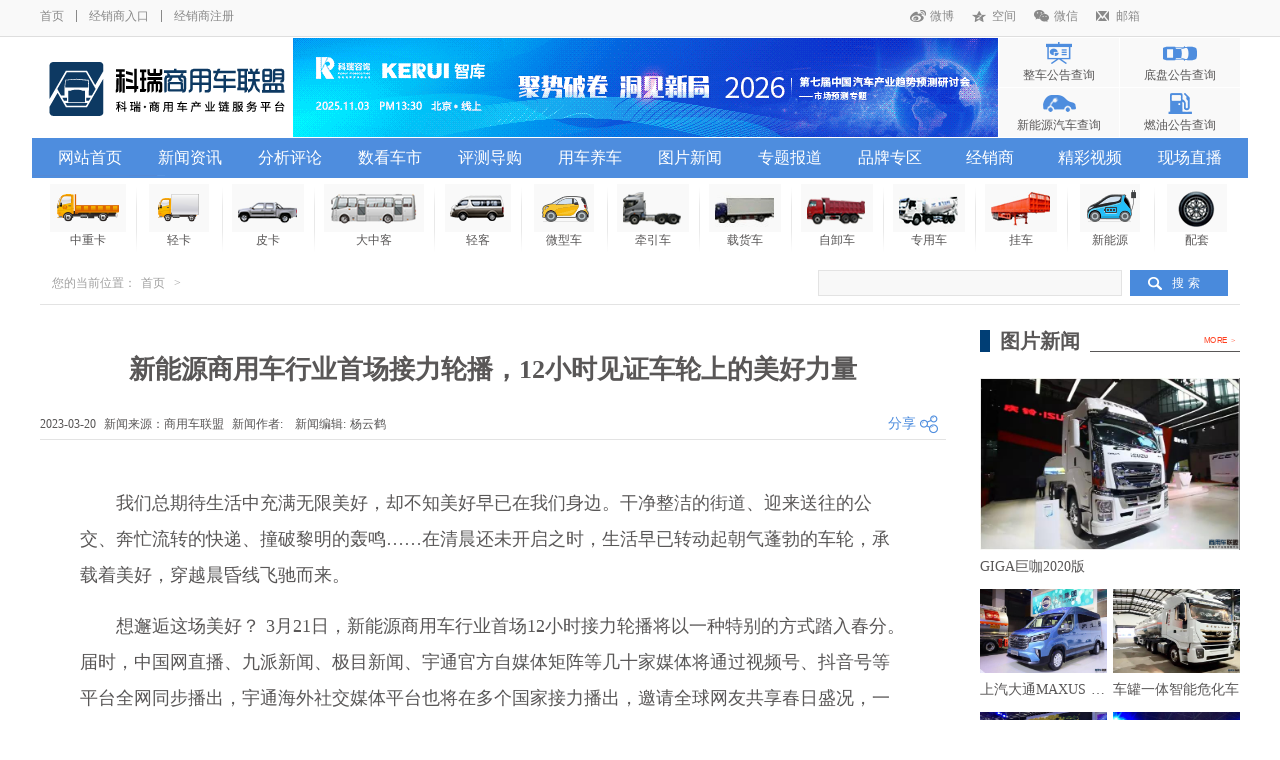

--- FILE ---
content_type: text/html; charset=utf-8
request_url: http://www.truck998.com/Home/allnews/content/id/102203.html
body_size: 12267
content:
<!DOCTYPE html>
<html>
<head>
<meta charset="utf-8">
<meta http-equiv="X-UA-Compatible" content="IE=edge">
<meta name="viewport" content="width=device-width, initial-scale=1">
<title>新能源商用车行业首场接力轮播，12小时见证车轮上的美好力量</title>
<meta name="Keywords" content="新能源商用车行业首场接力轮播，12小时见证车轮上的美好力量-商用车,卡车,客车,专用车,经销商报价,车型介绍,商用车联盟"/>
<meta name="description" content="新能源商用车行业首场接力轮播，12小时见证车轮上的美好力量-商用车联盟,最权威的商用车门户网站。提供卡车报价,客车报价,专用车报价,商用车图片,商用车数据,商用车新闻,商用车行情,商用车配件,商用车养护,市场分析。商用车联盟www.truck998.com"/>

<link rel="stylesheet" href="/Style/home/css/swiper.css" />
<link rel="stylesheet" href="/Style/home/css/global.css" />
<link rel="stylesheet" href="/Style/home/css/style.css" />
<script type="text/javascript" src="/Style/home/js/jquery.min.js"></script>
<script type="text/javascript" src="/Style/home/js/swiper.min.js"></script>
<script type="text/javascript" src="/Style/home/js/all.js"></script>
</head>
<body>
<!-- headeer -->
<header>
	<div class="herder_box">
		<div class="h_top">
			<div class="web_w">
				<div class="fl">
					<a href="/">首页</a>
					<i></i>
					<!-- 
					<a href="">网站地图</a>
					<i></i>
					 -->
					
					<a href="/Home/Login/index.html">经销商入口</a>
					<i></i>
					<a href="/Home/Login/register.html">经销商注册</a>
				</div>
				<div class="fr">
					<a class="h_wb" href="">微博</a>
					<a class="h_qq" href="">空间</a>
					<a class="h_wx" href="">微信</a>
					<a class="h_yx" href="">邮箱</a>
				</div>
			</div>
		</div>
		<div class="h_logo web_w">
			<div class="logo fl">
				<a href="/" class="logo_img" title="商用车联盟"></a>
			</div>
			<div class="h_ad fl">
				<a href="https://www.autothinker.net/home/Onlineforums/index.html"  target="_blank" title="会议通知|“2025年中国汽车市场预测云论坛”"><img src="/editor/attached/image/20251015/20251015181640_26548.gif" /></a>
			</div>
			<div class="h_query fr">
								<a style="background-image: url(/editor/attached/image/20180801/20180801025038_38526.png);"  href="/Home/Noticecar/index.html">整车公告查询</a>
								<a style="background-image: url(/editor/attached/image/20180801/20180801025133_90428.png);"  href="/Home/Noticechassis/index.html">底盘公告查询</a>
								<a style="background-image: url(/editor/attached/image/20180801/20180801025203_20107.png);"  href="/Home/Noticenew/index.html">新能源汽车查询</a>
								<a style="background-image: url(/editor/attached/image/20180801/20180801025245_20615.png);"  href="/Home/Noticefuel/index.html">燃油公告查询</a>
								
			</div>
		</div>
		<div class="h_nav">
			<div class="web_w">
				<ul>
										<li><a  href="/">网站首页</a>
											</li>
										<li><a  href="/Home/News/index.html">新闻资讯</a>
												<ul>
															<li><a href="/Home/News/index/Kind_Id/51/Skind_Id/248.html">政策法规</a></li>
															<li><a href="/Home/News/index/Kind_Id/51/Skind_Id/249.html">市场环境</a></li>
															<li><a href="/Home/News/index/Kind_Id/51/Skind_Id/250.html">卡车新闻</a></li>
															<li><a href="/Home/News/index/Kind_Id/51/Skind_Id/251.html">客车新闻</a></li>
															<li><a href="/Home/News/index/Kind_Id/51/Skind_Id/252.html">专用车</a></li>
															<li><a href="/Home/News/index/Kind_Id/51/Skind_Id/253.html">配套后市场</a></li>
													</ul>
																	</li>
										<li><a  href="/Home/Analyze/index.html">分析评论</a>
												<ul>
															<li><a href="/Home/Analyze/index/Kind_Id/36/Skind_Id/256.html">行业解读</a></li>
															<li><a href="/Home/Analyze/index/Kind_Id/36/Skind_Id/257.html">企业追踪</a></li>
															<li><a href="/Home/Analyze/index/Kind_Id/36/Skind_Id/258.html">产品分析</a></li>
															<li><a href="/Home/Analyze/index/Kind_Id/36/Skind_Id/259.html">终端监测</a></li>
													</ul>
																	</li>
										<li><a  href="/Home/Carmarket/index.html">数看车市</a>
												<ul>
															<li><a href="/Home/Carmarket/index/Kind_Id/37/Skind_Id/241.html">数据快讯</a></li>
															<li><a href="/Home/Carmarket/index/Kind_Id/37/Skind_Id/242.html">企业财报</a></li>
													</ul>
																	</li>
										<li><a  href="/Home/Evaluating/index.html">评测导购</a>
																	</li>
										<li><a  href="/Home/Carfoster/index.html">用车养车</a>
												<ul>
															<li><a href="/Home/Carfoster/index/Kind_Id/39/Skind_Id/260.html">商车故事</a></li>
															<li><a href="/Home/Carfoster/index/Kind_Id/39/Skind_Id/261.html">车辆改装</a></li>
															<li><a href="/Home/Carfoster/index/Kind_Id/39/Skind_Id/262.html">维修保养</a></li>
															<li><a href="/Home/Carfoster/index/Kind_Id/39/Skind_Id/263.html">交通安全</a></li>
															<li><a href="/Home/Carfoster/index/Kind_Id/39/Skind_Id/264.html">二手车</a></li>
													</ul>
																	</li>
										<li><a  href="/Home/Imgnews/index.html">图片新闻</a>
												<ul>
															<li><a href="/Home/Imgnews/index/imgkindid/1.html">车展活动</a></li>
															<li><a href="/Home/Imgnews/index/imgkindid/2.html">品牌活动</a></li>
															<li><a href="/Home/Imgnews/index/imgkindid/3.html">新车上市</a></li>
															<li><a href="/Home/Imgnews/index/imgkindid/5.html">车型图库</a></li>
													</ul>
																	</li>
										<li><a  href="/Home/Special/index.html">专题报道</a>
												<ul>
															<li><a href="/Home/Special/index/Spid/1.html">新闻专题</a></li>
															<li><a href="/Home/Special/index/Spid/2.html">车展专题</a></li>
															<li><a href="/Home/Special/index/Spid/5.html">企业专题</a></li>
													</ul>
																	</li>
										<li><a  href="/Home/Brand/index.html">品牌专区</a>
												<ul>
															<li><a href="/Home/Brand/index/Skind_Id/104.html">卡车品牌</a></li>
															<li><a href="/Home/Brand/index/Skind_Id/247.html">客车品牌</a></li>
															<li><a href="/Home/Brand/index/Skind_Id/105.html">发动机品牌</a></li>
															<li><a href="/Home/Brand/index/Skind_Id/106.html">变速箱品牌</a></li>
															<li><a href="/Home/Brand/index/Skind_Id/107.html">车桥品牌</a></li>
															<li><a href="/Home/Brand/index/Skind_Id/122.html">轮胎品牌</a></li>
													</ul>
						
																	</li>
										<li><a  href="/Home/Dealer/index.html">经销商</a>
											</li>
										<li><a  href="/Home/Video/index.html">精彩视频</a>
												<ul>
															<li><a href="/Home/Video/index/Spid/1.html">高端访谈</a></li>
															<li><a href="/Home/Video/index/Spid/2.html">企业在线</a></li>
															<li><a href="/Home/Video/index/Spid/3.html">新车视频</a></li>
															<li><a href="/Home/Video/index/Spid/5.html">新闻快递</a></li>
															<li><a href="/Home/Video/index/Spid/6.html">交通肇事</a></li>
															<li><a href="/Home/Video/index/Spid/7.html">广告欣赏</a></li>
															<li><a href="/Home/Video/index/Spid/4.html">生活娱乐</a></li>
													</ul>
																	</li>
										<li><a  href="/Home/Justlive/index.html">现场直播</a>
											</li>
						
				</ul>
			</div>
		</div>
	</div>
	<div class="h_type">
		<div class="h_rows web_w">
						<div class="h_trow"><a href="/Home/Channel/index/Kindid/48/tag/32.html"><img src="/Style/home/images/h_type05.png" /><p>中重卡</p></a></div>
						<div class="h_trow"><a href="/Home/Channel/index/Kindid/25/tag/31.html"><img src="/Style/home/images/h_type04.png" /><p>轻卡</p></a></div>
						<div class="h_trow"><a href="/Home/Channel/index/Kindid/26/tag/37.html"><img src="/Style/home/images/h_type10.png" /><p>皮卡</p></a></div>
						<div class="h_trow"><a href="/Home/Channel/index/Kindid/47/tag/30.html"><img src="/Style/home/images/h_type03.png" /><p>大中客</p></a></div>
						<div class="h_trow"><a href="/Home/Channel/index/Kindid/46/tag/29.html"><img src="/Style/home/images/h_type02.png" /><p>轻客</p></a></div>
						<div class="h_trow"><a href="/Home/Channel/index/Kindid/49/tag/33.html"><img src="/Style/home/images/h_type06.png" /><p>微型车</p></a></div>
						<div class="h_trow"><a href="/Home/Channel/index/Kindid/29/tag/34.html"><img src="/Style/home/images/h_type07.png" /><p>牵引车</p></a></div>
						<div class="h_trow"><a href="/Home/Channel/index/Kindid/23/tag/35.html"><img src="/Style/home/images/h_type08.png" /><p>载货车</p></a></div>
						<div class="h_trow"><a href="/Home/Channel/index/Kindid/28/tag/36.html"><img src="/Style/home/images/h_type09.png" /><p>自卸车</p></a></div>
						<div class="h_trow"><a href="/Home/Channel/index/Kindid/30/tag/39.html"><img src="/Style/home/images/h_type12.png" /><p>专用车</p></a></div>
						<div class="h_trow"><a href="/Home/Channel/index/Kindid/31/tag/38.html"><img src="/Style/home/images/h_type11.png" /><p>挂车</p></a></div>
						<div class="h_trow"><a href="/Home/Channel/index/Kindid/45/tag/28.html"><img src="/Style/home/images/h_type01.png" /><p>新能源</p></a></div>
						<div class="h_trow"><a href="/Home/Parts/index.html"><img src="/Style/home/images/h_type13.png" /><p>配套</p></a></div>
					</div>
	</div>
	
</header>
<div class="h_adw web_w"><a href=""  target="_blank" title=""><img src="" /></a></div>
<!-- header -->

<!--列表样式右侧固定-->
<div class="right_main">
	<div class="location web_w">
		<p class="location_fl fl">您的当前位置：<a href="/">首页</a> > <span></span></p>
		<p class="location_fr fr">
			<input type="text" />
			<a href="">搜 索</a>
		</p>
	</div>
	<div class="rm_main">
		<div class="rm_boxs web_w">
			<div class="rm_left fl">
				<div class="rm_content">
					<div class="rm_c_title"><h3>新能源商用车行业首场接力轮播，12小时见证车轮上的美好力量</h3></div>
					<div class="rm_c_time">
						<div class="rm_c_t_title fl">
												2023-03-20&nbsp;&nbsp;新闻来源：商用车联盟&nbsp;&nbsp;新闻作者: &nbsp;&nbsp;新闻编辑: 杨云鹤						</div>
						<div class="share fr">
							<p>分享</p>
							<div class="bdsharebuttonbox" style="opacity:0;"><a href="#" class="bds_more" data-cmd="more">分享到：</a></div>
						</div>
					</div>
					<div class="rm_c_label">
					</div>
					<div class="rm_c_content">
						<p>
	&emsp;&emsp;我们总期待生活中充满无限美好，却不知美好早已在我们身边。干净整洁的街道、迎来送往的公交、奔忙流转的快递、撞破黎明的轰鸣……在清晨还未开启之时，生活早已转动起朝气蓬勃的车轮，承载着美好，穿越晨昏线飞驰而来。
</p>
<p>
	&emsp;&emsp;想邂逅这场美好？ 3月21日，新能源商用车行业首场12小时接力轮播将以一种特别的方式踏入春分。届时，中国网直播、九派新闻、极目新闻、宇通官方自媒体矩阵等几十家媒体将通过视频号、抖音号等平台全网同步播出，宇通海外社交媒体平台也将在多个国家接力播出，邀请全球网友共享春日盛况，一同见证车轮上的美好力量。
</p>
<p style="text-align:center;">
	<img src="/editor/attached/image/20230320/20230320195016_56297.jpeg" alt="" /> 
</p>
<p>
	<strong><span>&emsp;&emsp;</span>12小时纪录人与城市的美好链接</strong><br />
&emsp;&emsp;当清晨的第一缕阳光还未投向大地，环卫工人就开始了一天的劳作。如今，环卫工作正在向“新能源化、机械化、智能化、精准化”转变，为城市保洁提供更加精细的“美容”。春分日的清晨不妨跟随镜头走进环卫工人的日常，宇通新能源环卫车将迎着朝阳和网友道早安。<br />
&emsp;&emsp;一辆经济实惠，节能环保的轻卡，是物流公司的不二之选，也是城市欣欣向荣的“风向标”。在盎然的春色中，宇通新能源轻卡将满载鲜花，带着特别的诗意，在繁花商圈为路人送上花束，偶遇春天的专属浪漫，这次我们路上见。
</p>
<div style="text-align:center;">
	<img src="/editor/attached/image/20230320/20230320195035_76406.jpeg" alt="" /> 
</div>
<p>
	<span><strong>&emsp;&emsp;12小时 见证大国基建创造绿色奇迹</strong></span><br />
<span>&emsp;&emsp;地铁建设是一项庞大的系统工程，特别是在钻孔灌注桩施工阶段，对旋挖钻机有着极高的要求。在深圳地铁 8 号线的施工现场，宇通增程式电动旋挖钻机将立体化展示“基建狂魔”的日常，传递绿色施工新图景。</span><br />
<span>&emsp;&emsp;而在位于海南海口的华盛水泥厂区，一座绿色环绕、鲜花点缀的深山花园或许能为大家诠释真正的“绿色矿山”。通过绿色、安全、智能的开采为祖国的万里绿色长城添砖加瓦， “能干、能省、更安全”的宇通新能源矿卡已成为更多优质矿山的选择。</span> 
</p>
<p>
	&emsp;&emsp;为按期实现“5.15”防洪度汛目标，郑州常庄水库正在进行紧张的库区清淤扩挖、溢洪道闸拆除重建、生态绿化等加固提升工程。沉浸式观看宇通新能源重卡在民生项目的工作实况，跟随无人机前往平时无法到达的地方，500辆宇通新能源重卡将同时作业，壮观景象首次曝光，没见过的视觉大片，一秒都不能错过！
</p>
<p style="text-align:center;">
	<img src="/editor/attached/image/20230320/20230320200230_30907.jpeg" alt="" /> 
</p>
<p>
	<span><strong>&emsp;&emsp;12小时享受生命中每一热爱</strong></span><br />
<span>&emsp;&emsp;每一辆双层巴士的出现，似乎都会开启一个令人向往的童话世界，三亚的“鹿城山海旅文专线”如沧海拾珠般串联起市区和景区的标志性景点。宇通双层巴士搭载游客们穿越鹿回头、天涯海角、大小洞天风景区等著名景点，将三亚山海之间的魅力尽收眼底，也将定格旅途中的难忘记忆。</span><br />
<span>&emsp;&emsp;下午茶时间到，远离大热网红店，预约小宇享用精致下午茶，这就是智慧出行的魅力吧。覆盖多维场景和多重体验的小宇，这一次，将化身“移动咖啡厅”，载着乘客看着风景品味人生，绝对甩开一众打卡地。</span> 
</p>
<p>
	&emsp;&emsp;夜幕降临，华灯初上，在宇通水木芳华房车营地，一场穿越古今的潮玩派对即将上演。换上汉服和小伙伴一起畅享传统美食，在炉火边嗨歌起舞，在春分的晚风中与温柔撞个满怀，乘宇通房车将生活写成诗，唱成歌，刻画成美好的回忆。
</p>
<p style="text-align:center;">
	<img src="/editor/attached/image/20230320/20230320200302_64416.jpeg" alt="" /> 
</p>
<p>
	<span>&emsp;&emsp;3月21日，春分日，昼夜平分。这是一场日与夜的接力，这是一次光与影的交替，滚动在晨昏线上的车轮，仿佛穿越时间和空间，在黑夜中穿透黎明，守护绿色出行，在春光里点燃生机，承载美好生活。车轮的滚动让我们相信，如果生活有颜色，那一定是四季的烟火色，是在这个春天里，宇通新能源商用车为我们铺就的五颜六色。</span> 
</p>					</div>
				</div>
									
										<div class="rm_l_list">
						<div class="im_title">
							<div class="im_t_border">
								<p>相关新闻</p>
							</div>
						</div>
						<div class="rm_l_l_list">
														<a href="/Home/allnews/content/id/102474.html">
							<div class="rm_l_row">
								<div class="rm_l_left fl">
									<img src="/editor/attached/image/20230727/20230727140502_89235.jpeg" />
									<p>2024-04-07 14:02:47</p>
								</div>
								<div class="rm_l_right fr">
									<p class="rm_l_title">发力“大本营”！发布会现场再掀购车热潮</p>
									<p class="rm_l_content">7月26日,以“科技引领 稳赢未来”为主题的宇通重卡全系新品全国巡回上市发布会在郑州隆重召开。</p>
									<p class="rm_l_label">
																		</p>
								</div>
							</div>
							</a>
														<a href="/Home/allnews/content/id/102542.html">
							<div class="rm_l_row">
								<div class="rm_l_left fl">
									<img src="/editor/attached/image/20230914/20230914102441_49184.jpg" />
									<p>2023-09-13 19:20:55</p>
								</div>
								<div class="rm_l_right fr">
									<p class="rm_l_title">轻卡行业新能源大势已定，技术、产品、理念升级全面提速</p>
									<p class="rm_l_content">商用车行业发展的车轮滚滚向前,一刻也不曾停歇。在“双碳”战略提出、国家发布一系列促进新能源汽车产业高质量发展的政策措施、中国汽车自主品牌全面崛起、城配物流步入“电动化、智能化、网联化、共享化”新阶段等行业背景的影响下,商用车市场正经历一场大变革,以轻卡领域的全面转型为代表,全行业技术及产品、理念的升级正在提速。</p>
									<p class="rm_l_label">
																		</p>
								</div>
							</div>
							</a>
														<a href="/Home/allnews/content/id/102527.html">
							<div class="rm_l_row">
								<div class="rm_l_left fl">
									<img src="/editor/attached/image/20230831/20230831173645_65587.png" />
									<p>2023-08-31 17:34:03</p>
								</div>
								<div class="rm_l_right fr">
									<p class="rm_l_title">超高价值再铸硬核口碑 宇通轻卡T系列济南亮相</p>
									<p class="rm_l_content">8月29日，以“科技承载 美好物流”为主题的宇通新能源轻卡T系列全国发布活动在济南正式举行。这是宇通轻卡继成都站之后，再一次聚焦重点区域的创新引领。在助力“双碳”目标实现的同时，助推济南新能源市场向高质量发展。</p>
									<p class="rm_l_label">
																		</p>
								</div>
							</div>
							</a>
														<a href="/Home/allnews/content/id/102501.html">
							<div class="rm_l_row">
								<div class="rm_l_left fl">
									<img src="/editor/attached/image/20230821/20230821152428_27830.jpeg" />
									<p>2023-08-21 15:21:44</p>
								</div>
								<div class="rm_l_right fr">
									<p class="rm_l_title">科技引领成就可靠价值 宇通重卡全系新品深圳上市</p>
									<p class="rm_l_content">8月18日,以“科技引领 稳赢未来”为主题的宇通重卡全系新品全国巡回上市发布会在深圳隆重举行。宇通重卡相关领导与广大合作伙伴、各界媒体,共同见证这一重要时刻。宇通重卡全系新品深圳上市,将进一步推动华南地区物流装备升级,为低碳高质量发展贡献宇通力量。</p>
									<p class="rm_l_label">
																		</p>
								</div>
							</div>
							</a>
														<a href="/Home/allnews/content/id/102488.html">
							<div class="rm_l_row">
								<div class="rm_l_left fl">
									<img src="/editor/attached/image/20230807/20230807154727_13197.jpeg" />
									<p>2023-08-07 15:44:10</p>
								</div>
								<div class="rm_l_right fr">
									<p class="rm_l_title">现场集中签约、批量交付50台！宇通重卡全系新品西安上市</p>
									<p class="rm_l_content">西安是一座古老而又充满现代气息的城市,悠久的历史文化与繁华的现代商业在这里交相辉映,屹立在护城河边的古老城墙向世人展示着十三朝古都的魅力。此次活动,宇通重卡全系新品西安上市,现场再现集中签约、批量交付,以可靠实力赢得信赖,以新能源核心科技点亮古都绿色未来。</p>
									<p class="rm_l_label">
																		</p>
								</div>
							</div>
							</a>
														<a href="/Home/allnews/content/id/102483.html">
							<div class="rm_l_row">
								<div class="rm_l_left fl">
									<img src="/editor/attached/image/20230801/20230801195330_52604.jpg" />
									<p>2023-08-01 19:52:42</p>
								</div>
								<div class="rm_l_right fr">
									<p class="rm_l_title">好用、耐用、放心用！宇通轻卡T系列让我们见识到了何谓“百分价值”</p>
									<p class="rm_l_content">燃油车进城受限，你是不是正在纠结置换一辆新能源轻卡?既然要换，当然要换一辆电耗表现更好一点的，可是到底该怎么选呢?</p>
									<p class="rm_l_label">
																		</p>
								</div>
							</div>
							</a>
														<a href="/Home/allnews/content/id/102481.html">
							<div class="rm_l_row">
								<div class="rm_l_left fl">
									<img src="/editor/attached/image/20230731/20230731161300_10425.jpg" />
									<p>2023-07-31 16:12:18</p>
								</div>
								<div class="rm_l_right fr">
									<p class="rm_l_title">新成储“绑定”宇通轻卡，构建新能源生态开拓全新事业版图</p>
									<p class="rm_l_content">起点决定了你能走多快，而思维模式却决定了你能走多远!在竞争激励的商业红海中，有些企业总能踩对了点，随着行业发展登上一个又一个高点。研究这些成功企业的规律后你会发现，让它们总能站在风口的不仅仅是机遇、人脉或运气，还因为在这些企业背后大都有个智慧的带头人，他们不同于常人的思维模式让企业保持着旺盛的生命力。</p>
									<p class="rm_l_label">
																		</p>
								</div>
							</div>
							</a>
														<a href="/Home/allnews/content/id/102476.html">
							<div class="rm_l_row">
								<div class="rm_l_left fl">
									<img src="/editor/attached/image/20230727/20230727191603_98176.png" />
									<p>2023-07-27 19:14:54</p>
								</div>
								<div class="rm_l_right fr">
									<p class="rm_l_title">品质铸就百分价值 宇通轻卡T系列迎“大运”登陆成都</p>
									<p class="rm_l_content">成都，一座永远不缺少目光的城市。这里是几千年传承的天府之国，这里也是沟通全球的世界之窗。在7月的烈阳下，来自全国的运动健儿正传递着“蓉火”，共同迎接着世界大学生运动会的到来。</p>
									<p class="rm_l_label">
																		</p>
								</div>
							</div>
							</a>
														<a href="/Home/allnews/content/id/102465.html">
							<div class="rm_l_row">
								<div class="rm_l_left fl">
									<img src="/Style/admin/img/zanwutupian.jpg" />
									<p>2023-07-21 17:16:36</p>
								</div>
								<div class="rm_l_right fr">
									<p class="rm_l_title">签约热潮席卷全国！宇通重卡全系新品成都上市再现大单</p>
									<p class="rm_l_content"></p>
									<p class="rm_l_label">
																		</p>
								</div>
							</div>
							</a>
														<a href="/Home/allnews/content/id/102434.html">
							<div class="rm_l_row">
								<div class="rm_l_left fl">
									<img src="/editor/attached/image/20230711/20230711160737_37506.jpg" />
									<p>2023-07-11 16:06:04</p>
								</div>
								<div class="rm_l_right fr">
									<p class="rm_l_title">销量不断！宇通氢燃料重卡再度交付</p>
									<p class="rm_l_content">7月6日，以“助力双碳推进，携手氢能先行”为主题的宇通氢燃料重卡批量交付暨投运仪式在河南安阳举行，宇通重卡向河南利源集团交付34辆氢燃料重卡。</p>
									<p class="rm_l_label">
																		</p>
								</div>
							</div>
							</a>
													</div>
					</div>
								</div>
			<!--右侧固定样式-->
			<!-- 分析评论等右侧边栏信息 -->

			<div class="rm_right fr">
				<!--图片新闻-->
				<div class="rm_photo_news">
					<div class="im_title">
						<div class="im_t_border">
							<p>图片新闻</p>
                          	<a class="im_more" href="/Home/Imgnews/index.html"><span>MORE</span> &gt;</a>
						</div>
					</div>
					<div class="rm_p_box" id="tupianxinwen">
							<img src="/Style/home/images/timg.gif" style="width: 34px; margin-left: 100px;"/>
					</div>
				</div>
				<!--数看车型-->
				<div class="rm_number">
					<div class="im_title">
						<div class="im_t_border">
							<p>数看车型</p>
                          	<a class="im_more" href="/Home/Carmarket/index.html"><span>MORE</span> &gt;</a>
						</div>
					</div>
					<div class="rm_r_navs">
						<p class='sel'>数看卡车</p>
						<p>数看客车</p>
					</div>
					<div class="rm_boxs">
						
						<div class="rm_box">
							<div class="im_n_list" id="shukankache">
								<img src="/Style/home/images/timg.gif" style="width: 34px; margin-left: 100px;"/>
							</div>
						</div>
						
						
						<div class="rm_box" style='display:none;'>
							<div class="im_n_list" id="shukankeche">
								
							</div>
						</div>
					</div>
				</div>
				<!--品牌查看-->
				<div class="rm_logo_box">
					<div class="im_title">
						<div class="im_t_border">
							<p>品牌查看</p>
                          	<a class="im_more" href="/Home/Brand/index.html"><span>MORE</span> &gt;</a>
						</div>
					</div>
					<div class="rm_r_navs">

						<p class='sel'>卡车品牌</p>
						<p>客车品牌</p>

					</div>
					<div class="rm_boxs">

						<div class="rm_box">
							<div class="im_l_list" id="kachepinpai">
								<img src="/Style/home/images/timg.gif" style="width: 34px; margin-left: 100px;"/>
							</div>
						</div>
						
						<div class="rm_box" style='display:none;'>
							<div class="im_l_list" id="kechepinpai">
								
							</div>
						</div>
						
					</div>
				</div>
				<!--热点新闻-->
				<div class="rm_hot_news">
					<div class="im_title">
						<div class="im_t_border">
							<p>热点新闻</p>
                          	<a class="im_more" href="/Home/News/index.html"><span>MORE</span> &gt;</a>
						</div>
					</div>
					<div class="rm_r_navs">
						<p class="sel">本日排行</p>
						<p>本周排行</p>
						<p>本月排行</p>
					</div>
					<div class="rm_boxs">
						<div class="rm_box">
							<div class="rm_h_p" id="benripaihang">
								<img src="/Style/home/images/timg.gif" style="width: 34px; margin-left: 100px;"/>
							</div>
						</div>
						<div class="rm_box" style="display:none;">
							<div class="rm_h_p" id="benzhoupaihang">
								
							</div>
						</div>
						<div class="rm_box" style="display:none;">
							<div class="rm_h_p" id="benyuepaihang">
								
							</div>
						</div>
					</div>
				</div>
				<!--专题报道-->
				<div class="rm_hot_news">
					<div class="im_title">
						<div class="im_t_border">
							<p>专题报道</p>
							<a class="im_more" href="/Home/Special/index.html"><span>MORE</span> &gt;</a>
						</div>
					</div>
					<div class="im_special_c" id="zhuantibaodao">
						<img src="/Style/home/images/timg.gif" style="width: 34px; margin-left: 100px;"/>
					</div>
				</div>
			</div>
			

			
<script>
picturenews();
//图片新闻
function picturenews()
{
	$.post("/Home/Pub/picturenews.html", {},
        function (data) {
            var tupianxinwen = "";
            if(data == null)
            {
            	$("#tupianxinwen").html(tupianxinwen)
            }
            else
            {
            	 for(var i=0;i<data.length;i++)
                 {
                 	tupianxinwen += '<div class="rm_p_row">';
                 	tupianxinwen += 	'<a href="/imgnews/content/id/'+data[i]['Img_Cont_Id']+'.html">';
                 	tupianxinwen += 		'<img src="'+data[i]['img']+'" />';
                 	tupianxinwen += 		'<p>'+data[i]['Img_Cont_Title']+'</p>';
                 	tupianxinwen +=		'</a>';
                 	tupianxinwen +=	'</div>';
                 }
                 $("#tupianxinwen").html(tupianxinwen)
            }
           
        },"json");
}

// 数看车型
motorcycle()
function motorcycle()
{
	$.post("/Home/Pub/motorcycle.html", {},
	        function (data) {
	            var shkac = data.shkac;
	            var shukankache = "";
	            if(shkac == null)
				{
					 $("#shukankache").html(shukankache)
				}
	            else
	            {
	            	for(var i=0;i<shkac.length;i++)
		            {
		            	if(i==0)
		            	{
							shukankache += '<div class="im_n_l_first">';
							shukankache += 	'<a href="/Home/allnews/content/id/'+shkac[i]['NewsId']+'.html"">';
							shukankache += 	'<p class="name">'+shkac[i]['NewsTitle']+'</p>';
							shukankache += 	'<img src="'+shkac[i]['img']+'" />';
							shukankache += 	'<p class="cont">'+shkac[i]['NewsInfo']+'</p>';
							shukankache +=	'</a>';
							shukankache += '</div>';
		            	}
		            	else
		            	{
		            		shukankache += '<p><a href="/Home/allnews/content/id/'+shkac[i]['NewsId']+'.html">'+shkac[i]['NewsTitle']+'</a></p>';
		            	}
		            }
		            $("#shukankache").html(shukankache);
	            }
	            
	            
	            var shkec = data.shkec;
	            var shukankeche = "";
	            if(shkec == null)
				{
					 $("#shukankeche").html(shukankeche)
				}
	            else
	            {
	            	for(var j=0;j<shkec.length;j++)
		            {
		            	if(j==0)
		            	{
		            		shukankeche += '<div class="im_n_l_first">';
		            		shukankeche += 	'<a href="/Home/allnews/content/id/'+shkec[j]['NewsId']+'.html"">';
		            		shukankeche += 	'<p class="name">'+shkec[j]['NewsTitle']+'</p>';
		            		shukankeche += 	'<img src="'+shkec[j]['img']+'" />';
		            		shukankeche += 	'<p class="cont">'+shkec[j]['NewsInfo']+'</p>';
		            		shukankeche +=	'</a>';
		            		shukankeche += '</div>';
		            	}
		            	else
		            	{
		            		shukankeche += '<p><a href="/Home/allnews/content/id/'+shkec[j]['NewsId']+'.html">'+shkec[j]['NewsTitle']+'</a></p>';
		            	}
		            }
		            $("#shukankeche").html(shukankeche);
	            }
	            
	        },"json");
}

//品牌查看
brandlook()
function brandlook()
{
	$.post("/Home/Pub/brandlook.html", {},
	        function (data) {
	            var kachepp = data.kachepinpai;
	            var kachepinpai = "";
	            if(kachepp == null)
				{
					 $("#kachepinpai").html(kachepinpai)
				}
	            else
	            {
	            	kachepinpai += '<table>';
					kachepinpai += 	'<tr>';
					
		            for(var i=0;i<kachepp.length;i++)
		            {
		            	kachepinpai += '<td><a href="/Home/brand/content/NewsId/'+kachepp[i]['NewsId']+'.html"><img src="'+kachepp[i]['img']+'" /></a></td>';
		            	if(i%2 == 1)
		            	{
		            		kachepinpai+='</tr>';
		            		kachepinpai+='<tr>'
		            	}
		            }
					kachepinpai +=	'</tr>';
					kachepinpai += '</table>';
					$("#kachepinpai").html(kachepinpai);
	            }
				
				
				
				var kechepp = data.kechepinpai;
	            var kechepinpai = "";
	            
	            if(kechepp == null)
				{
					 $("#kechepinpai").html(kechepinpai)
				}
	            else
	            {
	            	kechepinpai += '<table>';
		            kechepinpai += 	'<tr>';
					
		            for(var i=0;i<kechepp.length;i++)
		            {
		            	kechepinpai += '<td><a href="/Home/brand/content/NewsId/'+kechepp[i]['NewsId']+'.html"><img src="'+kechepp[i]['img']+'" /></a></td>';
		            	if(i%2 == 1)
		            	{
		            		kechepinpai+='</tr>';
		            		kechepinpai+='<tr>'
		            	}
		            }
		            kechepinpai +=	'</tr>';
		            kechepinpai += '</table>';
					$("#kechepinpai").html(kechepinpai);
	            }
	            
	        },"json");
}
// 热点新闻
hotnews();
function hotnews()
{
	$.post("/Home/Pub/hotnews.html", {},
	        function (data) {
			// 本日排行
	           var news_jin = data.news_jin;
	           var benripaihang = "";
			   if(news_jin == null)
			   {
				   $("#benripaihang").html(benripaihang);
			   }
			   else
			   {
				   var ii = 0;
		           for(var i=0;i<news_jin.length;i++)
		           {
		        	   ii++;
		        	   benripaihang+='<p><a href="/Home/News/content/id/'+news_jin[i]['NewsId']+'.html"><span>'+ii+'</span>'+news_jin[i]['NewsTitle']+'</a></p>';  
		           }
		           $("#benripaihang").html(benripaihang);
			   }
	           
	           
	           
	        // 本周排行      
	           var news_zhou = data.news_zhou;
	           var benzhoupaihang = "";
	           if(news_zhou == null)
			   {
				   $("#benzhoupaihang").html(benzhoupaihang);
			   }
	           else
	           {
	        	   var ii = 0;
		           for(var i=0;i<news_zhou.length;i++)
		           {
		        	   ii++;
		        	   benzhoupaihang+='<p><a href="/Home/News/content/id/'+news_zhou[i]['NewsId']+'.html"><span>'+ii+'</span>'+news_zhou[i]['NewsTitle']+'</a></p>';  
		           }
		           $("#benzhoupaihang").html(benzhoupaihang);
	           }
	          
	           
	           
	        // 本月排行      
	           var news_yue = data.news_yue;
	           var benyuepaihang = "";
	           if(news_yue == null)
			   {
				   $("#benyuepaihang").html(benyuepaihang);
			   }
	           else
	           {
	        	   var ii = 0;
		           for(var i=0;i<news_yue.length;i++)
		           {
		        	   ii++;
		        	   benyuepaihang+='<p><a href="/Home/News/content/id/'+news_yue[i]['NewsId']+'.html"><span>'+ii+'</span>'+news_yue[i]['NewsTitle']+'</a></p>';  
		           }
		           $("#benyuepaihang").html(benyuepaihang);
	           }
	          
	           
	        },"json");
}

// 专题报道
specialreport();
function specialreport()
{
	$.post("/Home/Pub/specialreport.html", {},
	        function (data) {
				var zhuantibaodao = "";
				if(data == null)
				{
					 $("#zhuantibaodao").html(zhuantibaodao)
					 return false;
				}
		        for(var i=0;i<data.length;i++)
		        {
		        	if(data[i]['status'] == 1)
		        		var url = '/Home/Special/zhanhui/id/'+data[i]['id']+'.html'
		        	else if(data[i]['status'] == 2)
			        	var url = '/Home/Special/huodong/id/'+data[i]['id']+'.html'
			        else if(data[i]['status'] == 3)
				       	var url = '/Home/Special/tongyong/id/'+data[i]['id']+'.html'
				       	
					zhuantibaodao += '<div class="im_s_row">';
					zhuantibaodao += 	'<a href="'+url+'">';
					zhuantibaodao += 	'<p class="img"><img src="'+data[i]['img']+'"></p>';
					zhuantibaodao += 	'<p class="name">'+data[i]['title']+'</p>';
					zhuantibaodao +=	'</a>';
					zhuantibaodao += '</div>'
		        }
		        $("#zhuantibaodao").html(zhuantibaodao)
	        },"json");
}
</script>
			<!--右侧固定样式-->
			
		</div>
	</div>
</div>

<div class="h_adw web_w"><a href="" target="_blank" title=""><img src="" /></a></div>
<!-- footer -->
<footer>
	<div class="f_row web_w">
		<div class="f_title">
			<p>合作媒体</p>
		</div>
		<div class="f_cooperation">
			<ul>
								<li><a href="http://auto.sina.com.cn/" target="_blank"><img src="/editor/attached/image/20180806/20180806024211_98786.jpg" /><p>新浪汽车</p></a></li>
								<li><a href="http://auto.163.com/" target="_blank"><img src="/editor/attached/image/20180806/20180806024249_19618.jpg" /><p>网易汽车</p></a></li>
								<li><a href="http://auto.sohu.com/" target="_blank"><img src="/editor/attached/image/20180806/20180806024318_62934.jpg" /><p>搜狐汽车</p></a></li>
								<li><a href="http://auto.qq.com/" target="_blank"><img src="/editor/attached/image/20180806/20180806024347_42612.jpg" /><p>腾讯汽车</p></a></li>
								<li><a href="http://auto.ifeng.com/" target="_blank"><img src="/editor/attached/image/20180806/20180806024427_73083.jpg" /><p>凤凰网汽车</p></a></li>
								<li><a href="http://www.xinhuanet.com/" target="_blank"><img src="/editor/attached/image/20181031/20181031113935_77780.jpg" /><p>新华网</p></a></li>
								<li><a href="http://www.busexpo.cn/" target="_blank"><img src="/editor/attached/image/20200708/20200708171026_86286.jpg" /><p>上海客车展</p></a></li>
							</ul>
		</div>
	</div>
	<div class="f_row web_w">
		<div class="f_title">
			<p>友情链接</p>
		</div>
		<div class="f_friendship">
						<a href="http://www.china-qiche.com" target="_blank">汽车研究网</a>
						<a href="http://www.find800.cn/" target="_blank">方得网</a>
						<a href="http://www.cvworld.cn/" target="_blank">第一商用车网</a>
						<a href="http://www.ecv360.com/" target="_blank">卡车之友</a>
						<a href="http://www.cvnews.com.cn/" target="_blank">商用车新网</a>
						<a href="http://www.cnautotime.cn/" target="_blank">时代汽车网</a>
						<a href="http://www.eotruck.com/" target="_blank">环球卡车网</a>
						<a href="http://www.xiaoche001.com/" target="_blank">中国校车网</a>
						<a href="http://www.d1cm.com/" target="_blank">第一工程机械网</a>
						<a href="http://www.cm.hc360.com/" target="_blank">慧聪工程机械网</a>
						<a href="http://www.cmol.com/" target="_blank">工程机械在线</a>
						<a href="http://www.tirechina.net/" target="_blank">轮胎商务网</a>
						<a href="https://www.sinolub.com/" target="_blank">中国润滑油信息网</a>
						<a href="http://www.qichepeijian.com/pj.html" target="_blank">汽车配件网</a>
						<a href="https://www.icauto.com.cn/weizhang/" target="_blank">交通违章查询</a>
						<a href="http://ev.qd-dcw.com/" target="_blank">起点电动网</a>
						<a href="http://www.rvtimes.cn/" target="_blank">房车时代</a>
					</div>
	</div>
	
	<div class="f_bottom web_w">
		<div class="web_w">
			<p>联系我们 电话：4006-024-998 邮箱：news@autothinker.net</p>
			<p><a href=https://beian.miit.gov.cn > Copyright @ 2010-2018 truck998.com All rights Reserved 沈阳科瑞信息有限公司版权所有 辽ICP备18018472号 </a></p>
        <!--  <script type="text/javascript">
          var cnzz_protocol = (("https:" == document.location.protocol) ? " https://" : " http://");
          document.write(unescape("%3Cspan id='cnzz_stat_icon_3299129'%3E%3C/span%3E%3Cscript src='" + cnzz_protocol + "s9.cnzz.com/stat.php%3Fid%3D3299129%26show%3Dpic' type='text/javascript'%3E%3C/script%3E"));
          </script>-->
		</div>
	</div>
  <style>.f_bottom img{display:inline-block;    vertical-align: middle;}</style>
  	
</footer>
<!--
<div class="bg_fff"><div class="web_w"></div></div>
<div class="bg_70"></div>
<style>
.bg_fff{position:fixed; top:0; left:0; width:100%; height:100%; z-index:-1;}
.bg_fff .web_w{background:#fff; height:100%;}
.bg_70{position: fixed; top:0; left:0; width:100%; height:100%; background-image:url(/Style/home/images/bg20201001.png); background-position:top center; background-repeat:no-repeat; z-index:-2;background-size: 100% 100%;}
</style>
-->
<script>
$("embed").each(function(){
	$(this).before('<embed src=" ' + $(this).attr("src") + '" allowFullScreen="true" quality="high" width="480" height="400" align="middle" allowScriptAccess="always" type="application/x-shockwave-flash"></embed>')
	$(this).remove();
});

</script>
<!-- footer -->

<script>
window._bd_share_config={"common":{"bdSnsKey":{},"bdText":"","bdMini":"2","bdMiniList":false,"bdPic":"","bdStyle":"0","bdSize":"16"},"share":{"bdSize":16}};with(document)0[(getElementsByTagName('head')[0]||body).appendChild(createElement('script')).src='http://bdimg.share.baidu.com/static/api/js/share.js?v=89860593.js?cdnversion='+~(-new Date()/36e5)];
$(".rm_l_content").each(function(){
	var rnhtml = $(this).html();
	if(rnhtml.length > 140){
		rnhtml = rnhtml.substring(0,130);
		$(this).html(rnhtml + "...<span style='color:#498adc'>[详情]</span>" );
	}
});
</script>

</body>
</html>

--- FILE ---
content_type: text/html; charset=utf-8
request_url: http://www.truck998.com/Home/Pub/picturenews.html
body_size: 784
content:
[{"Img_Cont_Id":"559","Img_Kind_Id":"3","Img_SKind_Id":"0","Img_SsKind_Id":"0","Img_SssKind_Id":"0","Img_SsssKind_Id":"0","Img_Cont_Title":"GIGA\u5de8\u54962020\u7248","Img_Cont_Info":"","Img_Cont_Cont":"","Img_Cont_KeyStr":"\u5e86\u94c3","Img_Cont_Img":"\/editor\/attached\/image\/20190420\/20190420090911_74314.jpg","Img_Cont_Num":"20750","Img_Cont_UPDate":"2019-04-20 09:07:22","is_focus":"1","sort":"22","Img_Cont_AddDate":"2019-04-20 09:07:22","img":"\/editor\/attached\/image\/20190420\/20190420090911_74314.jpg"},{"Img_Cont_Id":"557","Img_Kind_Id":"3","Img_SKind_Id":"0","Img_SsKind_Id":"0","Img_SssKind_Id":"0","Img_SsssKind_Id":"0","Img_Cont_Title":"\u4e0a\u6c7d\u5927\u901aMAXUS V90","Img_Cont_Info":"","Img_Cont_Cont":"","Img_Cont_KeyStr":"\u4e0a\u6c7d","Img_Cont_Img":"\/editor\/attached\/image\/20190420\/20190420085535_63076.jpg","Img_Cont_Num":"23014","Img_Cont_UPDate":"2019-04-18 08:54:39","is_focus":"1","sort":"21","Img_Cont_AddDate":"2019-04-18 08:54:39","img":"\/editor\/attached\/image\/20190420\/20190420085535_63076.jpg"},{"Img_Cont_Id":"556","Img_Kind_Id":"3","Img_SKind_Id":"0","Img_SsKind_Id":"0","Img_SssKind_Id":"0","Img_SsssKind_Id":"0","Img_Cont_Title":"\u8f66\u7f50\u4e00\u4f53\u667a\u80fd\u5371\u5316\u8f66","Img_Cont_Info":"","Img_Cont_Cont":"","Img_Cont_KeyStr":"\u7ea2\u5ca9","Img_Cont_Img":"\/editor\/attached\/image\/20190417\/20190417144659_14709.jpg","Img_Cont_Num":"22828","Img_Cont_UPDate":"2019-04-17 14:46:27","is_focus":"1","sort":"19","Img_Cont_AddDate":"2019-04-17 14:46:27","img":"\/editor\/attached\/image\/20190417\/20190417144659_14709.jpg"},{"Img_Cont_Id":"555","Img_Kind_Id":"1","Img_SKind_Id":"3","Img_SsKind_Id":"0","Img_SssKind_Id":"0","Img_SsssKind_Id":"0","Img_Cont_Title":"2019\u4e0a\u6d77\u8f66\u5c55  \u4e0a\u6c7d\u7ea2\u5ca9","Img_Cont_Info":"","Img_Cont_Cont":"","Img_Cont_KeyStr":"\u4e0a\u6d77","Img_Cont_Img":"\/editor\/attached\/image\/20190417\/20190417144236_58410.jpg","Img_Cont_Num":"22612","Img_Cont_UPDate":"2019-04-17 14:33:43","is_focus":"1","sort":"20","Img_Cont_AddDate":"2019-04-17 14:33:43","img":"\/editor\/attached\/image\/20190417\/20190417144236_58410.jpg"},{"Img_Cont_Id":"552","Img_Kind_Id":"2","Img_SKind_Id":"0","Img_SsKind_Id":"0","Img_SssKind_Id":"0","Img_SsssKind_Id":"0","Img_Cont_Title":"\u4e1c\u98ce\u5546\u7528\u8f66\u5168\u65b0\u4e00\u4ee3\u4e2d\u91cd\u5361\u5e73\u53f0\u2014\u4e1c\u98ce\u5929\u9f99KL\u91cd\u5361\u3001\u4e1c\u98ce\u5929\u9526KR\u4e2d\u5361\u4e0a\u5e02\u53d1\u5e03\u4f1a","Img_Cont_Info":"","Img_Cont_Cont":"","Img_Cont_KeyStr":"\u4e1c\u98ce","Img_Cont_Img":"\/editor\/attached\/image\/20190106\/20190106163255_63647.jpg","Img_Cont_Num":"22504","Img_Cont_UPDate":"2019-01-06 16:32:08","is_focus":"1","sort":"18","Img_Cont_AddDate":"2019-01-06 16:32:08","img":"\/editor\/attached\/image\/20190106\/20190106163255_63647.jpg"}]

--- FILE ---
content_type: text/html; charset=utf-8
request_url: http://www.truck998.com/Home/Pub/hotnews.html
body_size: 144
content:
{"news_jin":null,"news_zhou":null,"news_yue":null}

--- FILE ---
content_type: text/html; charset=utf-8
request_url: http://www.truck998.com/Home/Pub/specialreport.html
body_size: 823
content:
[{"id":"5","k_id":"2","title":"2017\u5e74\u4e0a\u6d77\u56fd\u9645\u8f66\u5c55\u4e13\u9898\u62a5\u9053","tag_id":"|1|2|3|4|5|6|7|24|41|30|32|39|","info":"4\u670819\u65e5\uff0c\u798f\u7530\u6c7d\u8f66\u57282017\u7b2c\u5341\u4e03\u5c4a\u4e0a\u6d77\u56fd\u9645\u6c7d\u8f66\u5de5\u4e1a\u5c55\u89c8\u4f1a(\u7b80\u79f02017\u4e0a\u6d77\u56fd\u9645\u8f66\u5c55)\u4e0a\uff0c\u4e3e\u884c\u4e86\u8d85\u7ea7\u5361\u8f66\u7cfb\u5217\u65b0\u54c1\u4e2d\u56fd\u9996\u53d1\u4eea\u5f0f\u3002\u5176\u4e2d\uff0c\u4e00\u6b3e\u798f\u7530\u5965\u94c3EV\u7eaf\u7535\u52a8\u8d85\u7ea7\u8f7b\u5361\u5237\u65b0\u4e86\u5916\u754c\u5bf9\u798f\u7530\u201c\u8d85\u7ea7\u5361\u8f66\u201d\u5bb6\u65cf\u7684\u8ba4","is_recommend":"1","img":"\/editor\/attached\/image\/20181029\/20181029155805_22809.jpg","status":"1","type":"1","sort":"6","num":"23861","time":"1540799673"},{"id":"13","k_id":"2","title":"2019\u4e0a\u6d77\u56fd\u9645\u6c7d\u8f66\u5de5\u4e1a\u5c55\u89c8\u4f1a\u4e13\u9898\u62a5\u9053","tag_id":"|1|2|3|4|5|13|28|","info":"\u4ee5\u201c\u5171\u521b\u2022\u7f8e\u597d\u751f\u6d3b\u201d\u4e3a\u4e3b\u9898\u7684\u7b2c\u5341\u516b\u5c4a\u4e0a\u6d77\u56fd\u9645\u6c7d\u8f66\u5de5\u4e1a\u5c55\u89c8\u4f1a\u5c06\u4e8e4\u670818\u65e5\u81f325\u65e5\u5728\u56fd\u5bb6\u4f1a\u5c55\u4e2d\u5fc3\uff08\u4e0a\u6d77\uff09\u7480\u74a8\u4eae\u76f8\uff0c\u4e0d\u4ec5\u5c06\u96c6\u4e2d\u5c55\u793a\u4e16\u754c\u6c7d\u8f66\u5de5\u4e1a\u7684\u521b\u65b0\u53d1\u5c55\u6210\u679c\uff0c\u518d\u6b21\u5531\u54cd\u201c\u7f8e\u597d\u751f\u6d3b\u201d\u4e3b\u65cb\u5f8b\uff0c\u66f4\u5c06\u79ef\u6781\u62e5\u62b1\u884c\u4e1a\u672a","is_recommend":"1","img":"\/editor\/attached\/image\/20190420\/20190420084837_98810.jpg","status":"1","type":"1","sort":"12","num":"20379","time":"1555290825"}]

--- FILE ---
content_type: text/css
request_url: http://www.truck998.com/Style/home/css/global.css
body_size: 857
content:
@charset "utf-8";
*{margin:0; padding:0;outline: 0; border:none;}
body{
  margin:0px;
  padding:0px;
  font-size:12px;
  color:#595757;
  word-spacing:1px;
  line-height:16px;
  background-color:#FFFFFF;
  font-family:"宋体";
  cursor:default;
  min-width:1200px;
}
ul,ol,li,dl,dt,dd,p,td{margin:0px;padding:0px;list-style-type:none;}
/*div{position:relative;}*/

table {empty-cells:show;} 
a img{border:0px;}
form{display:inline;}
iframe {border:0px;padding:0px;margin:0px;}
pre{word-break:break-all;word-wrap:break-word;}
input:focus{outline:none;}
pre{white-space:pre-wrap; white-space:-moz-pre-wrap; white-space:-pre-wrap; white-space:-o-pre-wrap; word-wrap:break-word;}
a{text-decoration:none; color:#595757;}
a:link{text-decoration:none;}
a:hover{text-decoration:none;}
a:active{text-decoration:none;}

.clear{clear:both; float:none !important;}

* html,* html body{background-image:url(about:blank);background-attachment:fixed;} 
* html .fixed-top{position:absolute;bottom:auto;top:expression(eval(document.documentElement.scrollTop));} 
* html .fixed-right{position:absolute;right:auto;left:expression(eval(document.documentElement.scrollLeft+document.documentElement.clientWidth-this.offsetWidth)-(parseInt(this.currentStyle.marginLeft,10)||0)-(parseInt(this.currentStyle.marginRight,10)||0));}
* html .fixed-bottom{position:absolute;bottom:auto;top:expression(eval(document.documentElement.scrollTop+document.documentElement.clientHeight-this.offsetHeight-(parseInt(this.currentStyle.marginTop,10)||0)-(parseInt(this.currentStyle.marginBottom,10)||0)));}
* html .fixed-left{position:absolute;right:auto;left:expression(eval(document.documentElement.scrollLeft));} 

table{ border-collapse:collapse;}
img{display:block;}
.fl{float:left;}
.fr{float:right;}
input{background:none;}
input::-webkit-outer-spin-button,
input::-webkit-inner-spin-button{
    -webkit-appearance: none !important;
    margin: 0; 
}
input[type="number"]{-moz-appearance:textfield;}
select{
	appearance:none;
	-moz-appearance:none;
	-webkit-appearance:none;
}

